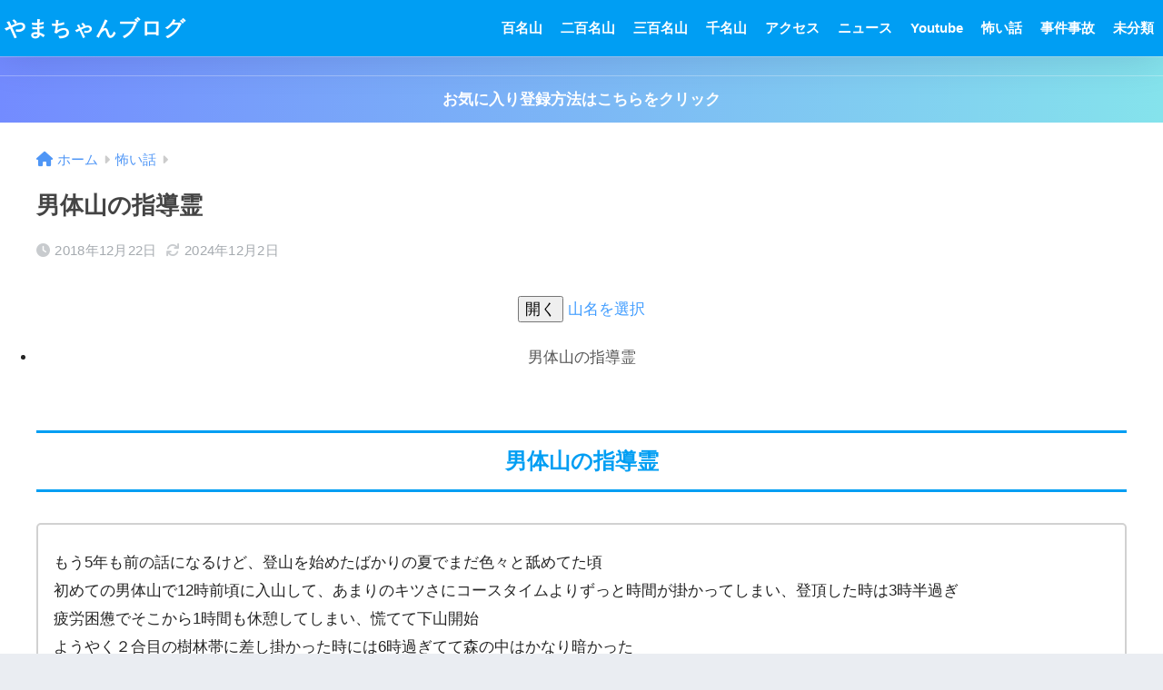

--- FILE ---
content_type: text/html; charset=utf-8
request_url: https://www.google.com/recaptcha/api2/aframe
body_size: 267
content:
<!DOCTYPE HTML><html><head><meta http-equiv="content-type" content="text/html; charset=UTF-8"></head><body><script nonce="-6DrdREYEZpGczxtzU6bZA">/** Anti-fraud and anti-abuse applications only. See google.com/recaptcha */ try{var clients={'sodar':'https://pagead2.googlesyndication.com/pagead/sodar?'};window.addEventListener("message",function(a){try{if(a.source===window.parent){var b=JSON.parse(a.data);var c=clients[b['id']];if(c){var d=document.createElement('img');d.src=c+b['params']+'&rc='+(localStorage.getItem("rc::a")?sessionStorage.getItem("rc::b"):"");window.document.body.appendChild(d);sessionStorage.setItem("rc::e",parseInt(sessionStorage.getItem("rc::e")||0)+1);localStorage.setItem("rc::h",'1769090658258');}}}catch(b){}});window.parent.postMessage("_grecaptcha_ready", "*");}catch(b){}</script></body></html>